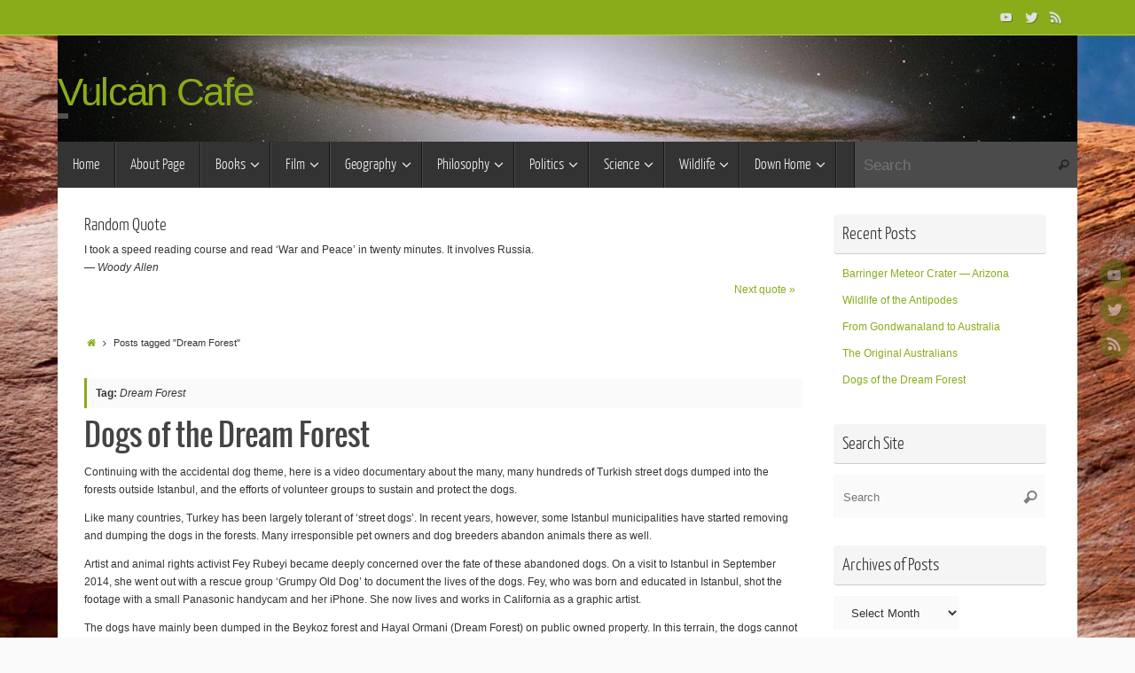

--- FILE ---
content_type: text/html; charset=UTF-8
request_url: https://www.vulcancafe.net/tag/dream-forest/
body_size: 16897
content:
<!DOCTYPE html><html lang="en-US"><head><link data-optimized="2" rel="stylesheet" href="https://www.vulcancafe.net/wp-content/litespeed/css/c857fccf584cf6d22d1b1711dd4f0367.css?ver=83ad5" /><script data-no-optimize="1">var litespeed_docref=sessionStorage.getItem("litespeed_docref");litespeed_docref&&(Object.defineProperty(document,"referrer",{get:function(){return litespeed_docref}}),sessionStorage.removeItem("litespeed_docref"));</script> <meta name="viewport" content="width=device-width, user-scalable=no, initial-scale=1.0, minimum-scale=1.0, maximum-scale=1.0"><meta http-equiv="Content-Type" content="text/html; charset=UTF-8" /><link rel="profile" href="https://gmpg.org/xfn/11" /><link rel="pingback" href="https://www.vulcancafe.net/xmlrpc.php" /><title>Dream Forest &#8211; Vulcan Cafe</title><meta name='robots' content='max-image-preview:large' /><link rel="alternate" type="application/rss+xml" title="Vulcan Cafe &raquo; Feed" href="https://www.vulcancafe.net/feed/" /><link rel="alternate" type="application/rss+xml" title="Vulcan Cafe &raquo; Comments Feed" href="https://www.vulcancafe.net/comments/feed/" /><link rel="alternate" type="application/rss+xml" title="Vulcan Cafe &raquo; Dream Forest Tag Feed" href="https://www.vulcancafe.net/tag/dream-forest/feed/" /> <script type="litespeed/javascript">window._wpemojiSettings={"baseUrl":"https:\/\/s.w.org\/images\/core\/emoji\/14.0.0\/72x72\/","ext":".png","svgUrl":"https:\/\/s.w.org\/images\/core\/emoji\/14.0.0\/svg\/","svgExt":".svg","source":{"concatemoji":"https:\/\/www.vulcancafe.net\/wp-includes\/js\/wp-emoji-release.min.js?ver=6.2.8"}};
/*! This file is auto-generated */
!function(e,a,t){var n,r,o,i=a.createElement("canvas"),p=i.getContext&&i.getContext("2d");function s(e,t){p.clearRect(0,0,i.width,i.height),p.fillText(e,0,0);e=i.toDataURL();return p.clearRect(0,0,i.width,i.height),p.fillText(t,0,0),e===i.toDataURL()}function c(e){var t=a.createElement("script");t.src=e,t.defer=t.type="text/javascript",a.getElementsByTagName("head")[0].appendChild(t)}for(o=Array("flag","emoji"),t.supports={everything:!0,everythingExceptFlag:!0},r=0;r<o.length;r++)t.supports[o[r]]=function(e){if(p&&p.fillText)switch(p.textBaseline="top",p.font="600 32px Arial",e){case"flag":return s("\ud83c\udff3\ufe0f\u200d\u26a7\ufe0f","\ud83c\udff3\ufe0f\u200b\u26a7\ufe0f")?!1:!s("\ud83c\uddfa\ud83c\uddf3","\ud83c\uddfa\u200b\ud83c\uddf3")&&!s("\ud83c\udff4\udb40\udc67\udb40\udc62\udb40\udc65\udb40\udc6e\udb40\udc67\udb40\udc7f","\ud83c\udff4\u200b\udb40\udc67\u200b\udb40\udc62\u200b\udb40\udc65\u200b\udb40\udc6e\u200b\udb40\udc67\u200b\udb40\udc7f");case"emoji":return!s("\ud83e\udef1\ud83c\udffb\u200d\ud83e\udef2\ud83c\udfff","\ud83e\udef1\ud83c\udffb\u200b\ud83e\udef2\ud83c\udfff")}return!1}(o[r]),t.supports.everything=t.supports.everything&&t.supports[o[r]],"flag"!==o[r]&&(t.supports.everythingExceptFlag=t.supports.everythingExceptFlag&&t.supports[o[r]]);t.supports.everythingExceptFlag=t.supports.everythingExceptFlag&&!t.supports.flag,t.DOMReady=!1,t.readyCallback=function(){t.DOMReady=!0},t.supports.everything||(n=function(){t.readyCallback()},a.addEventListener?(a.addEventListener("DOMContentLiteSpeedLoaded",n,!1),e.addEventListener("load",n,!1)):(e.attachEvent("onload",n),a.attachEvent("onreadystatechange",function(){"complete"===a.readyState&&t.readyCallback()})),(e=t.source||{}).concatemoji?c(e.concatemoji):e.wpemoji&&e.twemoji&&(c(e.twemoji),c(e.wpemoji)))}(window,document,window._wpemojiSettings)</script> <style type="text/css">img.wp-smiley,
img.emoji {
	display: inline !important;
	border: none !important;
	box-shadow: none !important;
	height: 1em !important;
	width: 1em !important;
	margin: 0 0.07em !important;
	vertical-align: -0.1em !important;
	background: none !important;
	padding: 0 !important;
}</style><style id='global-styles-inline-css' type='text/css'>body{--wp--preset--color--black: #000000;--wp--preset--color--cyan-bluish-gray: #abb8c3;--wp--preset--color--white: #ffffff;--wp--preset--color--pale-pink: #f78da7;--wp--preset--color--vivid-red: #cf2e2e;--wp--preset--color--luminous-vivid-orange: #ff6900;--wp--preset--color--luminous-vivid-amber: #fcb900;--wp--preset--color--light-green-cyan: #7bdcb5;--wp--preset--color--vivid-green-cyan: #00d084;--wp--preset--color--pale-cyan-blue: #8ed1fc;--wp--preset--color--vivid-cyan-blue: #0693e3;--wp--preset--color--vivid-purple: #9b51e0;--wp--preset--gradient--vivid-cyan-blue-to-vivid-purple: linear-gradient(135deg,rgba(6,147,227,1) 0%,rgb(155,81,224) 100%);--wp--preset--gradient--light-green-cyan-to-vivid-green-cyan: linear-gradient(135deg,rgb(122,220,180) 0%,rgb(0,208,130) 100%);--wp--preset--gradient--luminous-vivid-amber-to-luminous-vivid-orange: linear-gradient(135deg,rgba(252,185,0,1) 0%,rgba(255,105,0,1) 100%);--wp--preset--gradient--luminous-vivid-orange-to-vivid-red: linear-gradient(135deg,rgba(255,105,0,1) 0%,rgb(207,46,46) 100%);--wp--preset--gradient--very-light-gray-to-cyan-bluish-gray: linear-gradient(135deg,rgb(238,238,238) 0%,rgb(169,184,195) 100%);--wp--preset--gradient--cool-to-warm-spectrum: linear-gradient(135deg,rgb(74,234,220) 0%,rgb(151,120,209) 20%,rgb(207,42,186) 40%,rgb(238,44,130) 60%,rgb(251,105,98) 80%,rgb(254,248,76) 100%);--wp--preset--gradient--blush-light-purple: linear-gradient(135deg,rgb(255,206,236) 0%,rgb(152,150,240) 100%);--wp--preset--gradient--blush-bordeaux: linear-gradient(135deg,rgb(254,205,165) 0%,rgb(254,45,45) 50%,rgb(107,0,62) 100%);--wp--preset--gradient--luminous-dusk: linear-gradient(135deg,rgb(255,203,112) 0%,rgb(199,81,192) 50%,rgb(65,88,208) 100%);--wp--preset--gradient--pale-ocean: linear-gradient(135deg,rgb(255,245,203) 0%,rgb(182,227,212) 50%,rgb(51,167,181) 100%);--wp--preset--gradient--electric-grass: linear-gradient(135deg,rgb(202,248,128) 0%,rgb(113,206,126) 100%);--wp--preset--gradient--midnight: linear-gradient(135deg,rgb(2,3,129) 0%,rgb(40,116,252) 100%);--wp--preset--duotone--dark-grayscale: url('#wp-duotone-dark-grayscale');--wp--preset--duotone--grayscale: url('#wp-duotone-grayscale');--wp--preset--duotone--purple-yellow: url('#wp-duotone-purple-yellow');--wp--preset--duotone--blue-red: url('#wp-duotone-blue-red');--wp--preset--duotone--midnight: url('#wp-duotone-midnight');--wp--preset--duotone--magenta-yellow: url('#wp-duotone-magenta-yellow');--wp--preset--duotone--purple-green: url('#wp-duotone-purple-green');--wp--preset--duotone--blue-orange: url('#wp-duotone-blue-orange');--wp--preset--font-size--small: 13px;--wp--preset--font-size--medium: 20px;--wp--preset--font-size--large: 36px;--wp--preset--font-size--x-large: 42px;--wp--preset--spacing--20: 0.44rem;--wp--preset--spacing--30: 0.67rem;--wp--preset--spacing--40: 1rem;--wp--preset--spacing--50: 1.5rem;--wp--preset--spacing--60: 2.25rem;--wp--preset--spacing--70: 3.38rem;--wp--preset--spacing--80: 5.06rem;--wp--preset--shadow--natural: 6px 6px 9px rgba(0, 0, 0, 0.2);--wp--preset--shadow--deep: 12px 12px 50px rgba(0, 0, 0, 0.4);--wp--preset--shadow--sharp: 6px 6px 0px rgba(0, 0, 0, 0.2);--wp--preset--shadow--outlined: 6px 6px 0px -3px rgba(255, 255, 255, 1), 6px 6px rgba(0, 0, 0, 1);--wp--preset--shadow--crisp: 6px 6px 0px rgba(0, 0, 0, 1);}:where(.is-layout-flex){gap: 0.5em;}body .is-layout-flow > .alignleft{float: left;margin-inline-start: 0;margin-inline-end: 2em;}body .is-layout-flow > .alignright{float: right;margin-inline-start: 2em;margin-inline-end: 0;}body .is-layout-flow > .aligncenter{margin-left: auto !important;margin-right: auto !important;}body .is-layout-constrained > .alignleft{float: left;margin-inline-start: 0;margin-inline-end: 2em;}body .is-layout-constrained > .alignright{float: right;margin-inline-start: 2em;margin-inline-end: 0;}body .is-layout-constrained > .aligncenter{margin-left: auto !important;margin-right: auto !important;}body .is-layout-constrained > :where(:not(.alignleft):not(.alignright):not(.alignfull)){max-width: var(--wp--style--global--content-size);margin-left: auto !important;margin-right: auto !important;}body .is-layout-constrained > .alignwide{max-width: var(--wp--style--global--wide-size);}body .is-layout-flex{display: flex;}body .is-layout-flex{flex-wrap: wrap;align-items: center;}body .is-layout-flex > *{margin: 0;}:where(.wp-block-columns.is-layout-flex){gap: 2em;}.has-black-color{color: var(--wp--preset--color--black) !important;}.has-cyan-bluish-gray-color{color: var(--wp--preset--color--cyan-bluish-gray) !important;}.has-white-color{color: var(--wp--preset--color--white) !important;}.has-pale-pink-color{color: var(--wp--preset--color--pale-pink) !important;}.has-vivid-red-color{color: var(--wp--preset--color--vivid-red) !important;}.has-luminous-vivid-orange-color{color: var(--wp--preset--color--luminous-vivid-orange) !important;}.has-luminous-vivid-amber-color{color: var(--wp--preset--color--luminous-vivid-amber) !important;}.has-light-green-cyan-color{color: var(--wp--preset--color--light-green-cyan) !important;}.has-vivid-green-cyan-color{color: var(--wp--preset--color--vivid-green-cyan) !important;}.has-pale-cyan-blue-color{color: var(--wp--preset--color--pale-cyan-blue) !important;}.has-vivid-cyan-blue-color{color: var(--wp--preset--color--vivid-cyan-blue) !important;}.has-vivid-purple-color{color: var(--wp--preset--color--vivid-purple) !important;}.has-black-background-color{background-color: var(--wp--preset--color--black) !important;}.has-cyan-bluish-gray-background-color{background-color: var(--wp--preset--color--cyan-bluish-gray) !important;}.has-white-background-color{background-color: var(--wp--preset--color--white) !important;}.has-pale-pink-background-color{background-color: var(--wp--preset--color--pale-pink) !important;}.has-vivid-red-background-color{background-color: var(--wp--preset--color--vivid-red) !important;}.has-luminous-vivid-orange-background-color{background-color: var(--wp--preset--color--luminous-vivid-orange) !important;}.has-luminous-vivid-amber-background-color{background-color: var(--wp--preset--color--luminous-vivid-amber) !important;}.has-light-green-cyan-background-color{background-color: var(--wp--preset--color--light-green-cyan) !important;}.has-vivid-green-cyan-background-color{background-color: var(--wp--preset--color--vivid-green-cyan) !important;}.has-pale-cyan-blue-background-color{background-color: var(--wp--preset--color--pale-cyan-blue) !important;}.has-vivid-cyan-blue-background-color{background-color: var(--wp--preset--color--vivid-cyan-blue) !important;}.has-vivid-purple-background-color{background-color: var(--wp--preset--color--vivid-purple) !important;}.has-black-border-color{border-color: var(--wp--preset--color--black) !important;}.has-cyan-bluish-gray-border-color{border-color: var(--wp--preset--color--cyan-bluish-gray) !important;}.has-white-border-color{border-color: var(--wp--preset--color--white) !important;}.has-pale-pink-border-color{border-color: var(--wp--preset--color--pale-pink) !important;}.has-vivid-red-border-color{border-color: var(--wp--preset--color--vivid-red) !important;}.has-luminous-vivid-orange-border-color{border-color: var(--wp--preset--color--luminous-vivid-orange) !important;}.has-luminous-vivid-amber-border-color{border-color: var(--wp--preset--color--luminous-vivid-amber) !important;}.has-light-green-cyan-border-color{border-color: var(--wp--preset--color--light-green-cyan) !important;}.has-vivid-green-cyan-border-color{border-color: var(--wp--preset--color--vivid-green-cyan) !important;}.has-pale-cyan-blue-border-color{border-color: var(--wp--preset--color--pale-cyan-blue) !important;}.has-vivid-cyan-blue-border-color{border-color: var(--wp--preset--color--vivid-cyan-blue) !important;}.has-vivid-purple-border-color{border-color: var(--wp--preset--color--vivid-purple) !important;}.has-vivid-cyan-blue-to-vivid-purple-gradient-background{background: var(--wp--preset--gradient--vivid-cyan-blue-to-vivid-purple) !important;}.has-light-green-cyan-to-vivid-green-cyan-gradient-background{background: var(--wp--preset--gradient--light-green-cyan-to-vivid-green-cyan) !important;}.has-luminous-vivid-amber-to-luminous-vivid-orange-gradient-background{background: var(--wp--preset--gradient--luminous-vivid-amber-to-luminous-vivid-orange) !important;}.has-luminous-vivid-orange-to-vivid-red-gradient-background{background: var(--wp--preset--gradient--luminous-vivid-orange-to-vivid-red) !important;}.has-very-light-gray-to-cyan-bluish-gray-gradient-background{background: var(--wp--preset--gradient--very-light-gray-to-cyan-bluish-gray) !important;}.has-cool-to-warm-spectrum-gradient-background{background: var(--wp--preset--gradient--cool-to-warm-spectrum) !important;}.has-blush-light-purple-gradient-background{background: var(--wp--preset--gradient--blush-light-purple) !important;}.has-blush-bordeaux-gradient-background{background: var(--wp--preset--gradient--blush-bordeaux) !important;}.has-luminous-dusk-gradient-background{background: var(--wp--preset--gradient--luminous-dusk) !important;}.has-pale-ocean-gradient-background{background: var(--wp--preset--gradient--pale-ocean) !important;}.has-electric-grass-gradient-background{background: var(--wp--preset--gradient--electric-grass) !important;}.has-midnight-gradient-background{background: var(--wp--preset--gradient--midnight) !important;}.has-small-font-size{font-size: var(--wp--preset--font-size--small) !important;}.has-medium-font-size{font-size: var(--wp--preset--font-size--medium) !important;}.has-large-font-size{font-size: var(--wp--preset--font-size--large) !important;}.has-x-large-font-size{font-size: var(--wp--preset--font-size--x-large) !important;}
.wp-block-navigation a:where(:not(.wp-element-button)){color: inherit;}
:where(.wp-block-columns.is-layout-flex){gap: 2em;}
.wp-block-pullquote{font-size: 1.5em;line-height: 1.6;}</style><style id='tempera-style-inline-css' type='text/css'>#header, #main, #topbar-inner { max-width: 1150px; } #container.one-column { } #container.two-columns-right #secondary { width:250px; float:right; } #container.two-columns-right #content { width:calc(100% - 280px); float:left; } #container.two-columns-left #primary { width:250px; float:left; } #container.two-columns-left #content { width:calc(100% - 280px); float:right; } #container.three-columns-right .sidey { width:125px; float:left; } #container.three-columns-right #primary { margin-left:15px; margin-right:15px; } #container.three-columns-right #content { width: calc(100% - 280px); float:left;} #container.three-columns-left .sidey { width:125px; float:left; } #container.three-columns-left #secondary {margin-left:15px; margin-right:15px; } #container.three-columns-left #content { width: calc(100% - 280px); float:right; } #container.three-columns-sided .sidey { width:125px; float:left; } #container.three-columns-sided #secondary { float:right; } #container.three-columns-sided #content { width: calc(100% - 310px); float:right; margin: 0 155px 0 -1150px; } body { font-family: Futura, "Century Gothic", AppleGothic, sans-serif; } #content h1.entry-title a, #content h2.entry-title a, #content h1.entry-title , #content h2.entry-title { font-family: Oswald; } .widget-title, .widget-title a { font-family: "Yanone Kaffeesatz Light"; } .entry-content h1, .entry-content h2, .entry-content h3, .entry-content h4, .entry-content h5, .entry-content h6, #comments #reply-title, .nivo-caption h2, #front-text1 h2, #front-text2 h2, .column-header-image, .column-header-noimage { font-family: "Yanone Kaffeesatz Regular"; } #site-title span a { font-family: Verdana, Geneva, sans-serif; } #access ul li a, #access ul li a span { font-family: "Yanone Kaffeesatz Light"; } body { color: #333333; background-color: #F9F9F9 } a { color: #8aac1a; } a:hover,.entry-meta span a:hover, .comments-link a:hover { color: #586e10; } #header { ; } #site-title span a { color:#8aac1a; } #site-description { color:#444444; background-color: rgba(247,247,242,0.3); padding-left: 6px; } .socials a { background-color: #586e10; } .socials .socials-hover { background-color: #8aac1a; } /* Main menu top level */ #access a, #nav-toggle span, li.menu-main-search .searchform input[type="search"] { color: #EEEEEE; } li.menu-main-search .searchform input[type="search"] { background-color: #4b4b4b; border-left-color: #151515; } #access, #nav-toggle {background-color: #333333; } #access > .menu > ul > li > a > span { border-color: #151515; -webkit-box-shadow: 1px 0 0 #4b4b4b; box-shadow: 1px 0 0 #4b4b4b; } /*.rtl #access > .menu > ul > li > a > span { -webkit-box-shadow: -1px 0 0 #4b4b4b; box-shadow: -1px 0 0 #4b4b4b; } */ #access a:hover {background-color: #404040; } #access ul li.current_page_item > a, #access ul li.current-menu-item > a, #access ul li.current_page_ancestor > a, #access ul li.current-menu-ancestor > a { background-color: #404040; } /* Main menu Submenus */ #access > .menu > ul > li > ul:before {border-bottom-color:#222;} #access ul ul ul li:first-child:before { border-right-color:#222;} #access ul ul li { background-color:#222; border-top-color:#303030; border-bottom-color:#171717} #access ul ul li a{color:#EEEEEE} #access ul ul li a:hover{background:#303030} #access ul ul li.current_page_item > a, #access ul ul li.current-menu-item > a, #access ul ul li.current_page_ancestor > a, #access ul ul li.current-menu-ancestor > a { background-color:#303030; } #topbar { background-color: #8aac1a;border-bottom-color:#b2d442; box-shadow:3px 0 3px #628400; } .topmenu ul li a, .topmenu .searchsubmit { color: #EEE; } .topmenu ul li a:hover, .topmenu .searchform input[type="search"] { color: #FFF; border-bottom-color: rgba( 138,172,26, 0.5); } #main { background-color: #FFFFFF; } #author-info, #entry-author-info, #content .page-title { border-color: #8aac1a; background: #fafafa; } #entry-author-info #author-avatar, #author-info #author-avatar { border-color: #FFF; } .sidey .widget-container { color: #333333; background-color: #FFFFFF; } .sidey .widget-title { color: #333; background-color: #F5f5f5;border-color:#cdcdcd;} .sidey .widget-container a {} .sidey .widget-container a:hover {} .entry-content h1, .entry-content h2, .entry-content h3, .entry-content h4, .entry-content h5, .entry-content h6 { color: #444444; } .sticky .entry-header {border-color:#8aac1a } .entry-title, .entry-title a { color: #444444; } .entry-title a:hover { color: #000000; } #content span.entry-format { color: #EEEEEE; background-color: #333333; } #footer { color: #AAAAAA; ; } #footer2 { color: #AAAAAA; ; } #footer a { ; } #footer a:hover { ; } #footer2 a, .footermenu ul li:after { ; } #footer2 a:hover { ; } #footer .widget-container { color: #333333; background-color: #FFFFFF; } #footer .widget-title { color: #333; background-color: #f5f5f5;border-color:#cdcdcd } a.continue-reading-link, #cryout_ajax_more_trigger { color:#EEEEEE; background:#333333; border-bottom-color:#8aac1a; } a.continue-reading-link:hover { border-bottom-color:#f2f2f2; } a.continue-reading-link i.crycon-right-dir {color:#8aac1a} a.continue-reading-link:hover i.crycon-right-dir {color:#f2f2f2} .page-link a, .page-link > span > em {border-color:#f7f7f7} .columnmore a {background:#8aac1a;color:#fafafa} .columnmore a:hover {background:#f2f2f2;} .button, #respond .form-submit input#submit, input[type="submit"], input[type="reset"] { background-color: #8aac1a; } .button:hover, #respond .form-submit input#submit:hover { background-color: #f2f2f2; } .entry-content tr th, .entry-content thead th { color: #444444; } .entry-content table, .entry-content fieldset, .entry-content tr td, .entry-content tr th, .entry-content thead th { border-color: #f7f7f7; } .entry-content tr.even td { background-color: #fafafa !important; } hr { border-color: #f7f7f7; } input[type="text"], input[type="password"], input[type="email"], textarea, select, input[type="color"],input[type="date"],input[type="datetime"],input[type="datetime-local"],input[type="month"],input[type="number"],input[type="range"], input[type="search"],input[type="tel"],input[type="time"],input[type="url"],input[type="week"] { background-color: #fafafa; border-color: #f7f7f7 #FFF #FFF #f7f7f7; color: #333333; } input[type="submit"], input[type="reset"] { color: #FFFFFF; background-color: #8aac1a; } input[type="text"]:hover, input[type="password"]:hover, input[type="email"]:hover, textarea:hover, input[type="color"]:hover, input[type="date"]:hover, input[type="datetime"]:hover, input[type="datetime-local"]:hover, input[type="month"]:hover, input[type="number"]:hover, input[type="range"]:hover, input[type="search"]:hover, input[type="tel"]:hover, input[type="time"]:hover, input[type="url"]:hover, input[type="week"]:hover { background-color: rgba(250,250,250,0.4); } .entry-content pre { border-color: #f7f7f7; border-bottom-color:#8aac1a;} .entry-content code { background-color:#fafafa;} .entry-content blockquote { border-color: #FFF; } abbr, acronym { border-color: #333333; } .comment-meta a { color: #333333; } #respond .form-allowed-tags { color: #999999; } .entry-meta .crycon-metas:before {color:#586e10;} .entry-meta span a, .comments-link a, .entry-meta {color:#586e10;} .entry-meta span a:hover, .comments-link a:hover {} .nav-next a:hover {} .nav-previous a:hover { } .pagination { border-color:#f0f0f0;} .pagination span, .pagination a { background:#fafafa; border-left-color:#e0e0e0; border-right-color:#ffffff; } .pagination a:hover { background: #ffffff; } #searchform input[type="text"] {color:#999999;} .caption-accented .wp-caption { background-color:rgba(138,172,26,0.8); color:#FFFFFF} .tempera-image-one .entry-content img[class*='align'], .tempera-image-one .entry-summary img[class*='align'], .tempera-image-two .entry-content img[class*='align'], .tempera-image-two .entry-summary img[class*='align'], .tempera-image-one .entry-content [class*='wp-block'][class*='align'] img, .tempera-image-one .entry-summary [class*='wp-block'][class*='align'] img, .tempera-image-two .entry-content [class*='wp-block'][class*='align'] img, .tempera-image-two .entry-summary [class*='wp-block'][class*='align'] img { border-color:#8aac1a;} html { font-size:12px; line-height:1.7; } .entry-content, .entry-summary, #frontpage blockquote { text-align:inherit; } .entry-content, .entry-summary, .widget-area { } #content h1.entry-title, #content h2.entry-title { font-size:34px ;} .widget-title, .widget-title a { font-size:20px ;} h1 { font-size: 2.526em; } h2 { font-size: 2.202em; } h3 { font-size: 1.878em; } h4 { font-size: 1.554em; } h5 { font-size: 1.23em; } h6 { font-size: 0.906em; } #site-title { font-size:44px ;} #access ul li a, li.menu-main-search .searchform input[type="search"] { font-size:17px ;} .nocomments, .nocomments2 {display:none;} #header-container > div { margin:40px 0 0 0px;} .entry-content p, .entry-content ul, .entry-content ol, .entry-content dd, .entry-content pre, .entry-content hr, .commentlist p { margin-bottom: 1.0em; } header.entry-header > .entry-meta { display: none; } #toTop {background:#FFFFFF;margin-left:1300px;} #toTop:hover .crycon-back2top:before {color:#f2f2f2;} @media (max-width: 1195px) { #footer2 #toTop { position: relative; margin-left: auto !important; margin-right: auto !important; bottom: 0; display: block; width: 45px; border-radius: 4px 4px 0 0; opacity: 1; } } #main {margin-top:0px; } #forbottom {margin-left: 30px; margin-right: 30px;} #header-widget-area { width: 33%; } #branding { height:120px; } 
/* Tempera Custom CSS */</style> <script type="litespeed/javascript" data-src='https://www.vulcancafe.net/wp-includes/js/jquery/jquery.min.js?ver=3.6.4' id='jquery-core-js'></script> <script id='quotescollection-js-extra' type="litespeed/javascript">var quotescollectionAjax={"ajaxUrl":"https:\/\/www.vulcancafe.net\/wp-admin\/admin-ajax.php","nonce":"5397b2300e","nextQuote":"Next quote \u00bb","loading":"Loading...","error":"Error getting quote","autoRefreshMax":"20","autoRefreshCount":"0"}</script> <script id='foobox-free-min-js-before' type="litespeed/javascript">var FOOBOX=window.FOOBOX={ready:!0,disableOthers:!1,o:{wordpress:{enabled:!0},countMessage:'image %index of %total',captions:{dataTitle:["captionTitle","title"],dataDesc:["captionDesc","description"]},excludes:'.fbx-link,.nofoobox,.nolightbox,a[href*="pinterest.com/pin/create/button/"]',affiliate:{enabled:!1}},selectors:[".gallery",".wp-block-gallery",".wp-caption",".wp-block-image","a:has(img[class*=wp-image-])",".post a:has(img[class*=wp-image-])",".foobox"],pre:function($){},post:function($){},custom:function($){}}</script> <link rel="https://api.w.org/" href="https://www.vulcancafe.net/wp-json/" /><link rel="alternate" type="application/json" href="https://www.vulcancafe.net/wp-json/wp/v2/tags/131" /><link rel="EditURI" type="application/rsd+xml" title="RSD" href="https://www.vulcancafe.net/xmlrpc.php?rsd" /><link rel="wlwmanifest" type="application/wlwmanifest+xml" href="https://www.vulcancafe.net/wp-includes/wlwmanifest.xml" /><meta name="generator" content="WordPress 6.2.8" /><style type="text/css" id="custom-background-css">body.custom-background { background-image: url("https://www.vulcancafe.net/wp-content/uploads/2014/06/Moab-View-6-10-N_095w1.jpg"); background-position: left top; background-size: auto; background-repeat: repeat; background-attachment: fixed; }</style><!--[if lt IE 9]> <script>document.createElement('header');
	document.createElement('nav');
	document.createElement('section');
	document.createElement('article');
	document.createElement('aside');
	document.createElement('footer');</script> <![endif]--></head><body data-rsssl=1 class="archive tag tag-dream-forest tag-131 custom-background tempera-image-one caption-dark tempera-comment-placeholders tempera-menu-left"><a class="skip-link screen-reader-text" href="#main" title="Skip to content"> Skip to content </a>
<svg xmlns="http://www.w3.org/2000/svg" viewBox="0 0 0 0" width="0" height="0" focusable="false" role="none" style="visibility: hidden; position: absolute; left: -9999px; overflow: hidden;" ><defs><filter id="wp-duotone-dark-grayscale"><feColorMatrix color-interpolation-filters="sRGB" type="matrix" values=" .299 .587 .114 0 0 .299 .587 .114 0 0 .299 .587 .114 0 0 .299 .587 .114 0 0 " /><feComponentTransfer color-interpolation-filters="sRGB" ><feFuncR type="table" tableValues="0 0.49803921568627" /><feFuncG type="table" tableValues="0 0.49803921568627" /><feFuncB type="table" tableValues="0 0.49803921568627" /><feFuncA type="table" tableValues="1 1" /></feComponentTransfer><feComposite in2="SourceGraphic" operator="in" /></filter></defs></svg><svg xmlns="http://www.w3.org/2000/svg" viewBox="0 0 0 0" width="0" height="0" focusable="false" role="none" style="visibility: hidden; position: absolute; left: -9999px; overflow: hidden;" ><defs><filter id="wp-duotone-grayscale"><feColorMatrix color-interpolation-filters="sRGB" type="matrix" values=" .299 .587 .114 0 0 .299 .587 .114 0 0 .299 .587 .114 0 0 .299 .587 .114 0 0 " /><feComponentTransfer color-interpolation-filters="sRGB" ><feFuncR type="table" tableValues="0 1" /><feFuncG type="table" tableValues="0 1" /><feFuncB type="table" tableValues="0 1" /><feFuncA type="table" tableValues="1 1" /></feComponentTransfer><feComposite in2="SourceGraphic" operator="in" /></filter></defs></svg><svg xmlns="http://www.w3.org/2000/svg" viewBox="0 0 0 0" width="0" height="0" focusable="false" role="none" style="visibility: hidden; position: absolute; left: -9999px; overflow: hidden;" ><defs><filter id="wp-duotone-purple-yellow"><feColorMatrix color-interpolation-filters="sRGB" type="matrix" values=" .299 .587 .114 0 0 .299 .587 .114 0 0 .299 .587 .114 0 0 .299 .587 .114 0 0 " /><feComponentTransfer color-interpolation-filters="sRGB" ><feFuncR type="table" tableValues="0.54901960784314 0.98823529411765" /><feFuncG type="table" tableValues="0 1" /><feFuncB type="table" tableValues="0.71764705882353 0.25490196078431" /><feFuncA type="table" tableValues="1 1" /></feComponentTransfer><feComposite in2="SourceGraphic" operator="in" /></filter></defs></svg><svg xmlns="http://www.w3.org/2000/svg" viewBox="0 0 0 0" width="0" height="0" focusable="false" role="none" style="visibility: hidden; position: absolute; left: -9999px; overflow: hidden;" ><defs><filter id="wp-duotone-blue-red"><feColorMatrix color-interpolation-filters="sRGB" type="matrix" values=" .299 .587 .114 0 0 .299 .587 .114 0 0 .299 .587 .114 0 0 .299 .587 .114 0 0 " /><feComponentTransfer color-interpolation-filters="sRGB" ><feFuncR type="table" tableValues="0 1" /><feFuncG type="table" tableValues="0 0.27843137254902" /><feFuncB type="table" tableValues="0.5921568627451 0.27843137254902" /><feFuncA type="table" tableValues="1 1" /></feComponentTransfer><feComposite in2="SourceGraphic" operator="in" /></filter></defs></svg><svg xmlns="http://www.w3.org/2000/svg" viewBox="0 0 0 0" width="0" height="0" focusable="false" role="none" style="visibility: hidden; position: absolute; left: -9999px; overflow: hidden;" ><defs><filter id="wp-duotone-midnight"><feColorMatrix color-interpolation-filters="sRGB" type="matrix" values=" .299 .587 .114 0 0 .299 .587 .114 0 0 .299 .587 .114 0 0 .299 .587 .114 0 0 " /><feComponentTransfer color-interpolation-filters="sRGB" ><feFuncR type="table" tableValues="0 0" /><feFuncG type="table" tableValues="0 0.64705882352941" /><feFuncB type="table" tableValues="0 1" /><feFuncA type="table" tableValues="1 1" /></feComponentTransfer><feComposite in2="SourceGraphic" operator="in" /></filter></defs></svg><svg xmlns="http://www.w3.org/2000/svg" viewBox="0 0 0 0" width="0" height="0" focusable="false" role="none" style="visibility: hidden; position: absolute; left: -9999px; overflow: hidden;" ><defs><filter id="wp-duotone-magenta-yellow"><feColorMatrix color-interpolation-filters="sRGB" type="matrix" values=" .299 .587 .114 0 0 .299 .587 .114 0 0 .299 .587 .114 0 0 .299 .587 .114 0 0 " /><feComponentTransfer color-interpolation-filters="sRGB" ><feFuncR type="table" tableValues="0.78039215686275 1" /><feFuncG type="table" tableValues="0 0.94901960784314" /><feFuncB type="table" tableValues="0.35294117647059 0.47058823529412" /><feFuncA type="table" tableValues="1 1" /></feComponentTransfer><feComposite in2="SourceGraphic" operator="in" /></filter></defs></svg><svg xmlns="http://www.w3.org/2000/svg" viewBox="0 0 0 0" width="0" height="0" focusable="false" role="none" style="visibility: hidden; position: absolute; left: -9999px; overflow: hidden;" ><defs><filter id="wp-duotone-purple-green"><feColorMatrix color-interpolation-filters="sRGB" type="matrix" values=" .299 .587 .114 0 0 .299 .587 .114 0 0 .299 .587 .114 0 0 .299 .587 .114 0 0 " /><feComponentTransfer color-interpolation-filters="sRGB" ><feFuncR type="table" tableValues="0.65098039215686 0.40392156862745" /><feFuncG type="table" tableValues="0 1" /><feFuncB type="table" tableValues="0.44705882352941 0.4" /><feFuncA type="table" tableValues="1 1" /></feComponentTransfer><feComposite in2="SourceGraphic" operator="in" /></filter></defs></svg><svg xmlns="http://www.w3.org/2000/svg" viewBox="0 0 0 0" width="0" height="0" focusable="false" role="none" style="visibility: hidden; position: absolute; left: -9999px; overflow: hidden;" ><defs><filter id="wp-duotone-blue-orange"><feColorMatrix color-interpolation-filters="sRGB" type="matrix" values=" .299 .587 .114 0 0 .299 .587 .114 0 0 .299 .587 .114 0 0 .299 .587 .114 0 0 " /><feComponentTransfer color-interpolation-filters="sRGB" ><feFuncR type="table" tableValues="0.098039215686275 1" /><feFuncG type="table" tableValues="0 0.66274509803922" /><feFuncB type="table" tableValues="0.84705882352941 0.41960784313725" /><feFuncA type="table" tableValues="1 1" /></feComponentTransfer><feComposite in2="SourceGraphic" operator="in" /></filter></defs></svg><div id="wrapper" class="hfeed"><div id="topbar" ><div id="topbar-inner"><div class="socials" id="sheader">
<a  target="_blank"  href="#"
class="socialicons social-YouTube" title="YouTube">
<img data-lazyloaded="1" src="[data-uri]" width="26" height="26" alt="YouTube" data-src="https://www.vulcancafe.net/wp-content/themes/tempera/images/socials/YouTube.png" />
</a>
<a  target="_blank"  href="#"
class="socialicons social-Twitter" title="Twitter">
<img data-lazyloaded="1" src="[data-uri]" width="26" height="26" alt="Twitter" data-src="https://www.vulcancafe.net/wp-content/themes/tempera/images/socials/Twitter.png" />
</a>
<a  target="_blank"  href="#"
class="socialicons social-RSS" title="RSS">
<img data-lazyloaded="1" src="[data-uri]" width="26" height="26" alt="RSS" data-src="https://www.vulcancafe.net/wp-content/themes/tempera/images/socials/RSS.png" />
</a></div></div></div><div class="socials" id="srights">
<a  target="_blank"  href="#"
class="socialicons social-YouTube" title="YouTube">
<img data-lazyloaded="1" src="[data-uri]" width="26" height="26" alt="YouTube" data-src="https://www.vulcancafe.net/wp-content/themes/tempera/images/socials/YouTube.png" />
</a>
<a  target="_blank"  href="#"
class="socialicons social-Twitter" title="Twitter">
<img data-lazyloaded="1" src="[data-uri]" width="26" height="26" alt="Twitter" data-src="https://www.vulcancafe.net/wp-content/themes/tempera/images/socials/Twitter.png" />
</a>
<a  target="_blank"  href="#"
class="socialicons social-RSS" title="RSS">
<img data-lazyloaded="1" src="[data-uri]" width="26" height="26" alt="RSS" data-src="https://www.vulcancafe.net/wp-content/themes/tempera/images/socials/RSS.png" />
</a></div><div id="header-full"><header id="header"><div id="masthead"><div id="branding" role="banner" >
<img data-lazyloaded="1" src="[data-uri]" width="1150" height="120" id="bg_image" alt="Vulcan Cafe" title="Vulcan Cafe" data-src="https://www.vulcancafe.net/wp-content/uploads/2014/06/Sombrero_galaxy_1150x120W.jpg"  /><div id="header-container"><div><div id="site-title"><span> <a href="https://www.vulcancafe.net/" title="Vulcan Cafe" rel="home">Vulcan Cafe</a> </span></div><div id="site-description" ></div></div></div><div style="clear:both;"></div></div>
<button id="nav-toggle"><span>&nbsp;</span></button><nav id="access" class="jssafe" role="navigation"><div class="skip-link screen-reader-text"><a href="#content" title="Skip to content">
Skip to content	</a></div><div class="menu"><ul id="prime_nav" class="menu"><li id="menu-item-49" class="menu-item menu-item-type-custom menu-item-object-custom menu-item-home menu-item-49"><a href="https://www.vulcancafe.net/"><span>Home</span></a></li><li id="menu-item-50" class="menu-item menu-item-type-post_type menu-item-object-page menu-item-50"><a href="https://www.vulcancafe.net/about-page/"><span>About Page</span></a></li><li id="menu-item-359" class="menu-item menu-item-type-taxonomy menu-item-object-category menu-item-has-children menu-item-359"><a href="https://www.vulcancafe.net/category/books/"><span>Books</span></a><ul class="sub-menu"><li id="menu-item-392" class="menu-item menu-item-type-post_type menu-item-object-post menu-item-392"><a href="https://www.vulcancafe.net/the-myth-of-the-monstrous-male-a-book-review-by-randy-graham/"><span>The Myth of the Monstrous Male &#8212; A book review by Randy Graham</span></a></li></ul></li><li id="menu-item-52" class="menu-item menu-item-type-taxonomy menu-item-object-category menu-item-has-children menu-item-52"><a href="https://www.vulcancafe.net/category/film/"><span>Film</span></a><ul class="sub-menu"><li id="menu-item-53" class="menu-item menu-item-type-taxonomy menu-item-object-category menu-item-has-children menu-item-53"><a href="https://www.vulcancafe.net/category/film/film-reviews/"><span>Film Reviews</span></a><ul class="sub-menu"><li id="menu-item-390" class="menu-item menu-item-type-post_type menu-item-object-post menu-item-390"><a href="https://www.vulcancafe.net/triumph-of-the-shrill-christopher-hitchens-vs-michael-moore-on-911/"><span>Triumph of the Shrill &#8211; Christopher Hitchens vs. Michael Moore on 9/11</span></a></li><li id="menu-item-394" class="menu-item menu-item-type-post_type menu-item-object-post menu-item-394"><a href="https://www.vulcancafe.net/repo-man-meets-dr-jung/"><span>Repo Man Meets Dr. Jung</span></a></li><li id="menu-item-393" class="menu-item menu-item-type-post_type menu-item-object-post menu-item-393"><a href="https://www.vulcancafe.net/alex-cox-responds-to-repo-man-meets-dr-jung/"><span>Alex Cox Responds to &#8216;Repo Man Meets Dr. Jung&#8217;</span></a></li></ul></li><li id="menu-item-116" class="menu-item menu-item-type-taxonomy menu-item-object-category menu-item-has-children menu-item-116"><a href="https://www.vulcancafe.net/category/film/video-film/"><span>Video</span></a><ul class="sub-menu"><li id="menu-item-388" class="menu-item menu-item-type-post_type menu-item-object-page menu-item-388"><a href="https://www.vulcancafe.net/vimeo-gallery/"><span>Vimeo Gallery</span></a></li><li id="menu-item-395" class="menu-item menu-item-type-post_type menu-item-object-post menu-item-395"><a href="https://www.vulcancafe.net/little-kabul-an-afghan-american-community/"><span>Little Kabul &#8211; An Afghan-American Community</span></a></li><li id="menu-item-407" class="menu-item menu-item-type-post_type menu-item-object-post menu-item-407"><a href="https://www.vulcancafe.net/dogs-of-the-dream-forest/"><span>Dogs of the Dream Forest</span></a></li></ul></li></ul></li><li id="menu-item-56" class="menu-item menu-item-type-taxonomy menu-item-object-category menu-item-has-children menu-item-56"><a href="https://www.vulcancafe.net/category/geography/"><span>Geography</span></a><ul class="sub-menu"><li id="menu-item-60" class="menu-item menu-item-type-taxonomy menu-item-object-category menu-item-has-children menu-item-60"><a href="https://www.vulcancafe.net/category/geography/australia/"><span>Australia</span></a><ul class="sub-menu"><li id="menu-item-389" class="menu-item menu-item-type-post_type menu-item-object-post menu-item-389"><a href="https://www.vulcancafe.net/dingoes-in-the-dark/"><span>Dingoes in the Dark</span></a></li><li id="menu-item-496" class="menu-item menu-item-type-post_type menu-item-object-post menu-item-496"><a href="https://www.vulcancafe.net/from-gondwanaland-to-australia/"><span>From Gondwanaland to Australia</span></a></li><li id="menu-item-547" class="menu-item menu-item-type-post_type menu-item-object-post menu-item-547"><a href="https://www.vulcancafe.net/wildlife-of-the-antipodes/"><span>Wildlife of the Antipodes</span></a></li><li id="menu-item-497" class="menu-item menu-item-type-post_type menu-item-object-post menu-item-497"><a href="https://www.vulcancafe.net/the-original-australians/"><span>The Original Australians</span></a></li><li id="menu-item-498" class="menu-item menu-item-type-post_type menu-item-object-post menu-item-498"><a href="https://www.vulcancafe.net/dingoes-in-the-wild/"><span>Dingoes in the Wild</span></a></li></ul></li><li id="menu-item-353" class="menu-item menu-item-type-taxonomy menu-item-object-category menu-item-has-children menu-item-353"><a href="https://www.vulcancafe.net/category/geography/latin-america/"><span>Latin America</span></a><ul class="sub-menu"><li id="menu-item-357" class="menu-item menu-item-type-taxonomy menu-item-object-category menu-item-357"><a href="https://www.vulcancafe.net/category/geography/ecuador/"><span>Ecuador</span></a></li></ul></li><li id="menu-item-358" class="menu-item menu-item-type-taxonomy menu-item-object-category menu-item-has-children menu-item-358"><a href="https://www.vulcancafe.net/category/geography/russia/"><span>Russia</span></a><ul class="sub-menu"><li id="menu-item-58" class="menu-item menu-item-type-taxonomy menu-item-object-category menu-item-58"><a href="https://www.vulcancafe.net/category/politics/soviet-union/"><span>Soviet Union</span></a></li></ul></li><li id="menu-item-406" class="menu-item menu-item-type-taxonomy menu-item-object-category menu-item-406"><a href="https://www.vulcancafe.net/category/geography/turkey/"><span>Turkey</span></a></li><li id="menu-item-59" class="menu-item menu-item-type-taxonomy menu-item-object-category menu-item-59"><a href="https://www.vulcancafe.net/category/geography/travel/"><span>Travel</span></a></li></ul></li><li id="menu-item-120" class="menu-item menu-item-type-taxonomy menu-item-object-category menu-item-has-children menu-item-120"><a href="https://www.vulcancafe.net/category/philosophy/"><span>Philosophy</span></a><ul class="sub-menu"><li id="menu-item-121" class="menu-item menu-item-type-taxonomy menu-item-object-category menu-item-121"><a href="https://www.vulcancafe.net/category/philosophy/atheism-and-agnosticism/"><span>Atheism and Agnosticism</span></a></li><li id="menu-item-122" class="menu-item menu-item-type-taxonomy menu-item-object-category menu-item-122"><a href="https://www.vulcancafe.net/category/philosophy/religion/"><span>Religion</span></a></li><li id="menu-item-397" class="menu-item menu-item-type-post_type menu-item-object-post menu-item-397"><a href="https://www.vulcancafe.net/the-society-of-the-spectacle/"><span>The Society of the Spectacle</span></a></li></ul></li><li id="menu-item-117" class="menu-item menu-item-type-taxonomy menu-item-object-category menu-item-has-children menu-item-117"><a href="https://www.vulcancafe.net/category/politics/"><span>Politics</span></a><ul class="sub-menu"><li id="menu-item-118" class="menu-item menu-item-type-taxonomy menu-item-object-category menu-item-118"><a href="https://www.vulcancafe.net/category/politics/iraq/"><span>Iraq</span></a></li><li id="menu-item-119" class="menu-item menu-item-type-taxonomy menu-item-object-category menu-item-119"><a href="https://www.vulcancafe.net/category/politics/soviet-union/"><span>Soviet Union</span></a></li></ul></li><li id="menu-item-57" class="menu-item menu-item-type-taxonomy menu-item-object-category menu-item-has-children menu-item-57"><a href="https://www.vulcancafe.net/category/science/"><span>Science</span></a><ul class="sub-menu"><li id="menu-item-51" class="menu-item menu-item-type-taxonomy menu-item-object-category menu-item-51"><a href="https://www.vulcancafe.net/category/science/biology/"><span>Biology</span></a></li><li id="menu-item-360" class="menu-item menu-item-type-taxonomy menu-item-object-category menu-item-360"><a href="https://www.vulcancafe.net/category/science/ecology/"><span>Ecology</span></a></li></ul></li><li id="menu-item-354" class="menu-item menu-item-type-taxonomy menu-item-object-category menu-item-has-children menu-item-354"><a href="https://www.vulcancafe.net/category/wildlife/"><span>Wildlife</span></a><ul class="sub-menu"><li id="menu-item-355" class="menu-item menu-item-type-taxonomy menu-item-object-category menu-item-has-children menu-item-355"><a href="https://www.vulcancafe.net/category/wildlife/canines/"><span>canines</span></a><ul class="sub-menu"><li id="menu-item-356" class="menu-item menu-item-type-taxonomy menu-item-object-category menu-item-356"><a href="https://www.vulcancafe.net/category/wildlife/canines/dogs/"><span>dogs</span></a></li><li id="menu-item-391" class="menu-item menu-item-type-post_type menu-item-object-post menu-item-391"><a href="https://www.vulcancafe.net/dingoes-in-the-wild/"><span>Dingoes in the Wild</span></a></li></ul></li><li id="menu-item-546" class="menu-item menu-item-type-post_type menu-item-object-post menu-item-546"><a href="https://www.vulcancafe.net/wildlife-of-the-antipodes/"><span>Wildlife of the Antipodes</span></a></li></ul></li><li id="menu-item-396" class="menu-item menu-item-type-taxonomy menu-item-object-category menu-item-has-children menu-item-396"><a href="https://www.vulcancafe.net/category/down-home/"><span>Down Home</span></a><ul class="sub-menu"><li id="menu-item-398" class="menu-item menu-item-type-post_type menu-item-object-post menu-item-398"><a href="https://www.vulcancafe.net/three-dog-ed-is-missing/"><span>&#8216;Three Dog Ed&#8217; is Missing</span></a></li><li id="menu-item-399" class="menu-item menu-item-type-post_type menu-item-object-post menu-item-399"><a href="https://www.vulcancafe.net/live-long-and-prosper/"><span>Live Long and Prosper</span></a></li></ul></li><li class='menu-main-search'><form role="search" method="get" class="searchform" action="https://www.vulcancafe.net/">
<label>
<span class="screen-reader-text">Search for:</span>
<input type="search" class="s" placeholder="Search" value="" name="s" />
</label>
<button type="submit" class="searchsubmit"><span class="screen-reader-text">Search</span><i class="crycon-search"></i></button></form></li></ul></div></nav></div></header></div><div style="clear:both;height:0;"></div><div id="main" class="main"><div  id="forbottom" ><div style="clear:both;"></div><section id="container" class="two-columns-right"><div id="content" role="main"><ul class="yoyo"><li id="quotescollection-2" class="widget-container widget_quotescollection"><h3 class="widget-title">Random Quote</h3><div class="quotescollection-quote-wrapper" id="w_quotescollection_2"><p>I took a speed reading course and read &#8216;War and Peace&#8217; in twenty minutes. It involves Russia.</p><div class="attribution">&mdash;&nbsp;<cite class="author">Woody Allen</cite></div><script type="text/javascript">var args_w_quotescollection_2 = {"instanceID":"w_quotescollection_2", "currQuoteID":41, "showAuthor":1, "showSource":0, "tags":"", "charLimit":500, "orderBy":"random", "ajaxRefresh":1, "autoRefresh":0, "dynamicFetch":0, "before":"", "after":"", "beforeAttribution":"&lt;div class=\&quot;attribution\&quot;&gt;&amp;mdash;&amp;nbsp;", "afterAttribution":"&lt;/div&gt;", };
<!--
document.write("<div class=\"navigation\"><div class=\"nav-next\"><a class=\"next-quote-link\" style=\"cursor:pointer;\" onclick=\"quotescollectionRefresh(args_w_quotescollection_2)\">Next quote »</a></div></div>")</script> </div></li></ul><div class="breadcrumbs"><a href="https://www.vulcancafe.net"><i class="crycon-homebread"></i><span class="screen-reader-text">Home</span></a><i class="crycon-angle-right"></i> <span class="current">Posts tagged "Dream Forest"</span></div><header class="page-header"><h1 class="page-title">Tag: <span>Dream Forest</span></h1></header><article id="post-403" class="indexed post-403 post type-post status-publish format-video hentry category-canines category-dogs category-film category-turkey category-video-film tag-animal-rights tag-dog-rescue tag-dogs tag-dream-forest tag-feyruz tag-hayal-ormani tag-hayvan tag-istanbul tag-merkezi tag-randy-graham tag-rehabilitasyon tag-street-dogs tag-turkey post_format-post-format-video"><header class="entry-header"><h2 class="entry-title"><a href="https://www.vulcancafe.net/dogs-of-the-dream-forest/" title="Permalink to Dogs of the Dream Forest" rel="bookmark">Dogs of the Dream Forest</a></h2><div class="entry-meta"></div></header><div class="entry-content"><p>Continuing with the accidental dog theme, here is a video documentary about the many, many hundreds of Turkish street dogs dumped into the forests outside Istanbul, and the efforts of volunteer groups to sustain and protect the dogs.</p><div class="js-clip_description description read_more " data-expand-tooltip="Click to expand description"><p>Like many countries, Turkey has been largely tolerant of ‘street dogs’. In recent years, however, some Istanbul municipalities have started removing and dumping the dogs in the forests. Many irresponsible pet owners and dog breeders abandon animals there as well.</p><p>Artist and animal rights activist Fey Rubeyi became deeply concerned over the fate of these abandoned dogs. On a visit to Istanbul in September 2014, she went out with a rescue group &#8216;Grumpy Old Dog&#8217; to document the lives of the dogs. Fey, who was born and educated in Istanbul, shot the footage with a small Panasonic handycam and her iPhone. She now lives and works in California as a graphic artist.</p><p>The dogs have mainly been dumped in the Beykoz forest and Hayal Ormani (Dream Forest) on public owned property. In this terrain, the dogs cannot survive without human support to provide food, water, and shelter. Food sources are insufficient in the forests, and during the hot, dry months there is no drinking water. The dogs are sometimes harassed and even poisoned by hostile people. Cars and trucks are a grave threat to the dogs when they appear on roads searching for food and human contact.</p><p>Several dedicated groups of Turkish volunteers, primarily working from donations, have grown up to aid and support the dogs. Aside from providing food, medicine, water, and protection, they are sometimes able to find adoptive homes for a handful of the dogs.</p><p>Many of the dogs have frozen to death in the harsh Turkish winters, and some rescue groups maintain an active dog house construction program to help keep the dogs alive in a severe environment. The Beykoz Hayvan Rehabilitasyon Merkezi (Animal Rehabilitation Center), which is located nearby, helps provide medical care for the legions of dogs.</p><p>The documentary narration is in English with Turkish dialogue. There is also a second version posted on the account with a Turkish narration, which is titled: <a href="https://vimeo.com/124684239" target="_blank" rel="noopener"><em>Hayal Ormaninin Köpekleri</em></a> &#8212; Dogs of the Dream Forest. To view that version, please contact me.</p><p>The video was edited by Randy Graham in 2015.</p><p>For more information you can contact me on this site using comments or the contact link.</p><p>&nbsp;</p><p>&nbsp;</p><p><iframe data-lazyloaded="1" src="about:blank" data-litespeed-src="https://player.vimeo.com/video/121860262" width="900" height="506" frameborder="0" title="Dogs of the Dream Forest" webkitallowfullscreen mozallowfullscreen allowfullscreen></iframe></p></div></div><footer class="entry-meta">
<span class="entry-format"><i class="crycon-video" title="Video"></i></span>
<span class="author vcard" ><i class="crycon-author crycon-metas" title="Author "></i>
<a class="url fn n" rel="author" href="https://www.vulcancafe.net/author/vulcanca/" title="View all posts by Randy">Randy</a></span><span><i class="crycon-time crycon-metas" title="Date"></i>
<time class="onDate date published" datetime="2015-06-03T22:43:22-07:00">
<a href="https://www.vulcancafe.net/dogs-of-the-dream-forest/" rel="bookmark">June 3, 2015</a>
</time>
</span><time class="updated"  datetime="2018-01-03T11:32:28-08:00">January 3, 2018</time><span class="bl_categ"><i class="crycon-folder-open crycon-metas" title="Categories"></i><a href="https://www.vulcancafe.net/category/wildlife/canines/" rel="tag">canines</a>, <a href="https://www.vulcancafe.net/category/wildlife/canines/dogs/" rel="tag">dogs</a>, <a href="https://www.vulcancafe.net/category/film/" rel="tag">Film</a>, <a href="https://www.vulcancafe.net/category/geography/turkey/" rel="tag">Turkey</a>, <a href="https://www.vulcancafe.net/category/film/video-film/" rel="tag">Video</a></span> 		<span class="footer-tags"><i class="crycon-tag crycon-metas" title="Tags"> </i><a href="https://www.vulcancafe.net/tag/animal-rights/" rel="tag">animal rights</a>, <a href="https://www.vulcancafe.net/tag/dog-rescue/" rel="tag">dog rescue</a>, <a href="https://www.vulcancafe.net/tag/dogs/" rel="tag">dogs</a>, <a href="https://www.vulcancafe.net/tag/dream-forest/" rel="tag">Dream Forest</a>, <a href="https://www.vulcancafe.net/tag/feyruz/" rel="tag">Feyruz</a>, <a href="https://www.vulcancafe.net/tag/hayal-ormani/" rel="tag">hayal ormani</a>, <a href="https://www.vulcancafe.net/tag/hayvan/" rel="tag">hayvan</a>, <a href="https://www.vulcancafe.net/tag/istanbul/" rel="tag">Istanbul</a>, <a href="https://www.vulcancafe.net/tag/merkezi/" rel="tag">merkezi</a>, <a href="https://www.vulcancafe.net/tag/randy-graham/" rel="tag">Randy Graham</a>, <a href="https://www.vulcancafe.net/tag/rehabilitasyon/" rel="tag">rehabilitasyon</a>, <a href="https://www.vulcancafe.net/tag/street-dogs/" rel="tag">street dogs</a>, <a href="https://www.vulcancafe.net/tag/turkey/" rel="tag">Turkey</a> </span>
<span class="comments-link"><a href="https://www.vulcancafe.net/dogs-of-the-dream-forest/#respond"><i class="crycon-comments crycon-metas" title="Leave a comment"></i><b>0</b></a></span></footer></article></div><div id="secondary" class="widget-area sidey" role="complementary"><ul class="xoxo"><li id="recent-posts-3" class="widget-container widget_recent_entries"><h3 class="widget-title">Recent Posts</h3><ul><li>
<a href="https://www.vulcancafe.net/barringer-meteor-crater-arizona/">Barringer Meteor Crater  &#8212; Arizona</a></li><li>
<a href="https://www.vulcancafe.net/wildlife-of-the-antipodes/">Wildlife of the Antipodes</a></li><li>
<a href="https://www.vulcancafe.net/from-gondwanaland-to-australia/">From Gondwanaland to Australia</a></li><li>
<a href="https://www.vulcancafe.net/the-original-australians/">The Original Australians</a></li><li>
<a href="https://www.vulcancafe.net/dogs-of-the-dream-forest/">Dogs of the Dream Forest</a></li></ul></li><li id="search-3" class="widget-container widget_search"><h3 class="widget-title">Search Site</h3><form role="search" method="get" class="searchform" action="https://www.vulcancafe.net/">
<label>
<span class="screen-reader-text">Search for:</span>
<input type="search" class="s" placeholder="Search" value="" name="s" />
</label>
<button type="submit" class="searchsubmit"><span class="screen-reader-text">Search</span><i class="crycon-search"></i></button></form></li><li id="archives-3" class="widget-container widget_archive"><h3 class="widget-title">Archives of Posts</h3>		<label class="screen-reader-text" for="archives-dropdown-3">Archives of Posts</label>
<select id="archives-dropdown-3" name="archive-dropdown"><option value="">Select Month</option><option value='https://www.vulcancafe.net/2015/12/'> December 2015</option><option value='https://www.vulcancafe.net/2015/07/'> July 2015</option><option value='https://www.vulcancafe.net/2015/06/'> June 2015</option><option value='https://www.vulcancafe.net/2015/05/'> May 2015</option><option value='https://www.vulcancafe.net/2014/11/'> November 2014</option><option value='https://www.vulcancafe.net/2014/10/'> October 2014</option><option value='https://www.vulcancafe.net/2014/08/'> August 2014</option><option value='https://www.vulcancafe.net/2014/07/'> July 2014</option><option value='https://www.vulcancafe.net/2014/06/'> June 2014</option><option value='https://www.vulcancafe.net/2008/05/'> May 2008</option><option value='https://www.vulcancafe.net/1988/06/'> June 1988</option><option value='https://www.vulcancafe.net/1984/10/'> October 1984</option></select> <script type="litespeed/javascript">(function(){var dropdown=document.getElementById("archives-dropdown-3");function onSelectChange(){if(dropdown.options[dropdown.selectedIndex].value!==''){document.location.href=this.options[this.selectedIndex].value}}
dropdown.onchange=onSelectChange})()</script> </li></ul></div></section><div style="clear:both;"></div></div><footer id="footer" role="contentinfo"><div id="colophon"></div><div id="footer2"><div id="toTop"><i class="crycon-back2top"></i></div><div id="site-copyright">"The believing mind is externally impervious to evidence. The most that can be accomplished with it is to induce it to substitute one delusion for another. It rejects all overt evidence as wicked...."
<br />
<b>H.L. Mencken</b>  <a href='#'>Ouroboros </a> The eternal serpent who swallows her tail.</div><div class="socials" id="sfooter">
<a  target="_blank"  href="#"
class="socialicons social-YouTube" title="YouTube">
<img data-lazyloaded="1" src="[data-uri]" width="26" height="26" alt="YouTube" data-src="https://www.vulcancafe.net/wp-content/themes/tempera/images/socials/YouTube.png" />
</a>
<a  target="_blank"  href="#"
class="socialicons social-Twitter" title="Twitter">
<img data-lazyloaded="1" src="[data-uri]" width="26" height="26" alt="Twitter" data-src="https://www.vulcancafe.net/wp-content/themes/tempera/images/socials/Twitter.png" />
</a>
<a  target="_blank"  href="#"
class="socialicons social-RSS" title="RSS">
<img data-lazyloaded="1" src="[data-uri]" width="26" height="26" alt="RSS" data-src="https://www.vulcancafe.net/wp-content/themes/tempera/images/socials/RSS.png" />
</a></div><nav class="footermenu"><ul id="menu-main-menu" class="menu"><li class="menu-item menu-item-type-custom menu-item-object-custom menu-item-home menu-item-49"><a href="https://www.vulcancafe.net/">Home</a></li><li class="menu-item menu-item-type-post_type menu-item-object-page menu-item-50"><a href="https://www.vulcancafe.net/about-page/">About Page</a></li><li class="menu-item menu-item-type-taxonomy menu-item-object-category menu-item-359"><a href="https://www.vulcancafe.net/category/books/">Books</a></li><li class="menu-item menu-item-type-taxonomy menu-item-object-category menu-item-52"><a href="https://www.vulcancafe.net/category/film/">Film</a></li><li class="menu-item menu-item-type-taxonomy menu-item-object-category menu-item-56"><a href="https://www.vulcancafe.net/category/geography/">Geography</a></li><li class="menu-item menu-item-type-taxonomy menu-item-object-category menu-item-120"><a href="https://www.vulcancafe.net/category/philosophy/">Philosophy</a></li><li class="menu-item menu-item-type-taxonomy menu-item-object-category menu-item-117"><a href="https://www.vulcancafe.net/category/politics/">Politics</a></li><li class="menu-item menu-item-type-taxonomy menu-item-object-category menu-item-57"><a href="https://www.vulcancafe.net/category/science/">Science</a></li><li class="menu-item menu-item-type-taxonomy menu-item-object-category menu-item-354"><a href="https://www.vulcancafe.net/category/wildlife/">Wildlife</a></li><li class="menu-item menu-item-type-taxonomy menu-item-object-category menu-item-396"><a href="https://www.vulcancafe.net/category/down-home/">Down Home</a></li></ul></nav>	<span style="display:block;float:right;text-align:right;padding:0 20px 5px;font-size:.9em;">
Powered by <a target="_blank" href="http://www.cryoutcreations.eu" title="Tempera Theme by Cryout Creations">Tempera</a> &amp; <a target="_blank" href="http://wordpress.org/"
title="Semantic Personal Publishing Platform">  WordPress.		</a>
</span></div></footer></div></div> <script id='tempera-frontend-js-extra' type="litespeed/javascript">var tempera_settings={"mobile":"1","fitvids":"1","contentwidth":"900"}</script> <script type="litespeed/javascript">var cryout_global_content_width=900;var cryout_toTop_offset=1150</script> <script data-no-optimize="1">!function(t,e){"object"==typeof exports&&"undefined"!=typeof module?module.exports=e():"function"==typeof define&&define.amd?define(e):(t="undefined"!=typeof globalThis?globalThis:t||self).LazyLoad=e()}(this,function(){"use strict";function e(){return(e=Object.assign||function(t){for(var e=1;e<arguments.length;e++){var n,a=arguments[e];for(n in a)Object.prototype.hasOwnProperty.call(a,n)&&(t[n]=a[n])}return t}).apply(this,arguments)}function i(t){return e({},it,t)}function o(t,e){var n,a="LazyLoad::Initialized",i=new t(e);try{n=new CustomEvent(a,{detail:{instance:i}})}catch(t){(n=document.createEvent("CustomEvent")).initCustomEvent(a,!1,!1,{instance:i})}window.dispatchEvent(n)}function l(t,e){return t.getAttribute(gt+e)}function c(t){return l(t,bt)}function s(t,e){return function(t,e,n){e=gt+e;null!==n?t.setAttribute(e,n):t.removeAttribute(e)}(t,bt,e)}function r(t){return s(t,null),0}function u(t){return null===c(t)}function d(t){return c(t)===vt}function f(t,e,n,a){t&&(void 0===a?void 0===n?t(e):t(e,n):t(e,n,a))}function _(t,e){nt?t.classList.add(e):t.className+=(t.className?" ":"")+e}function v(t,e){nt?t.classList.remove(e):t.className=t.className.replace(new RegExp("(^|\\s+)"+e+"(\\s+|$)")," ").replace(/^\s+/,"").replace(/\s+$/,"")}function g(t){return t.llTempImage}function b(t,e){!e||(e=e._observer)&&e.unobserve(t)}function p(t,e){t&&(t.loadingCount+=e)}function h(t,e){t&&(t.toLoadCount=e)}function n(t){for(var e,n=[],a=0;e=t.children[a];a+=1)"SOURCE"===e.tagName&&n.push(e);return n}function m(t,e){(t=t.parentNode)&&"PICTURE"===t.tagName&&n(t).forEach(e)}function a(t,e){n(t).forEach(e)}function E(t){return!!t[st]}function I(t){return t[st]}function y(t){return delete t[st]}function A(e,t){var n;E(e)||(n={},t.forEach(function(t){n[t]=e.getAttribute(t)}),e[st]=n)}function k(a,t){var i;E(a)&&(i=I(a),t.forEach(function(t){var e,n;e=a,(t=i[n=t])?e.setAttribute(n,t):e.removeAttribute(n)}))}function L(t,e,n){_(t,e.class_loading),s(t,ut),n&&(p(n,1),f(e.callback_loading,t,n))}function w(t,e,n){n&&t.setAttribute(e,n)}function x(t,e){w(t,ct,l(t,e.data_sizes)),w(t,rt,l(t,e.data_srcset)),w(t,ot,l(t,e.data_src))}function O(t,e,n){var a=l(t,e.data_bg_multi),i=l(t,e.data_bg_multi_hidpi);(a=at&&i?i:a)&&(t.style.backgroundImage=a,n=n,_(t=t,(e=e).class_applied),s(t,ft),n&&(e.unobserve_completed&&b(t,e),f(e.callback_applied,t,n)))}function N(t,e){!e||0<e.loadingCount||0<e.toLoadCount||f(t.callback_finish,e)}function C(t,e,n){t.addEventListener(e,n),t.llEvLisnrs[e]=n}function M(t){return!!t.llEvLisnrs}function z(t){if(M(t)){var e,n,a=t.llEvLisnrs;for(e in a){var i=a[e];n=e,i=i,t.removeEventListener(n,i)}delete t.llEvLisnrs}}function R(t,e,n){var a;delete t.llTempImage,p(n,-1),(a=n)&&--a.toLoadCount,v(t,e.class_loading),e.unobserve_completed&&b(t,n)}function T(o,r,c){var l=g(o)||o;M(l)||function(t,e,n){M(t)||(t.llEvLisnrs={});var a="VIDEO"===t.tagName?"loadeddata":"load";C(t,a,e),C(t,"error",n)}(l,function(t){var e,n,a,i;n=r,a=c,i=d(e=o),R(e,n,a),_(e,n.class_loaded),s(e,dt),f(n.callback_loaded,e,a),i||N(n,a),z(l)},function(t){var e,n,a,i;n=r,a=c,i=d(e=o),R(e,n,a),_(e,n.class_error),s(e,_t),f(n.callback_error,e,a),i||N(n,a),z(l)})}function G(t,e,n){var a,i,o,r,c;t.llTempImage=document.createElement("IMG"),T(t,e,n),E(c=t)||(c[st]={backgroundImage:c.style.backgroundImage}),o=n,r=l(a=t,(i=e).data_bg),c=l(a,i.data_bg_hidpi),(r=at&&c?c:r)&&(a.style.backgroundImage='url("'.concat(r,'")'),g(a).setAttribute(ot,r),L(a,i,o)),O(t,e,n)}function D(t,e,n){var a;T(t,e,n),a=e,e=n,(t=It[(n=t).tagName])&&(t(n,a),L(n,a,e))}function V(t,e,n){var a;a=t,(-1<yt.indexOf(a.tagName)?D:G)(t,e,n)}function F(t,e,n){var a;t.setAttribute("loading","lazy"),T(t,e,n),a=e,(e=It[(n=t).tagName])&&e(n,a),s(t,vt)}function j(t){t.removeAttribute(ot),t.removeAttribute(rt),t.removeAttribute(ct)}function P(t){m(t,function(t){k(t,Et)}),k(t,Et)}function S(t){var e;(e=At[t.tagName])?e(t):E(e=t)&&(t=I(e),e.style.backgroundImage=t.backgroundImage)}function U(t,e){var n;S(t),n=e,u(e=t)||d(e)||(v(e,n.class_entered),v(e,n.class_exited),v(e,n.class_applied),v(e,n.class_loading),v(e,n.class_loaded),v(e,n.class_error)),r(t),y(t)}function $(t,e,n,a){var i;n.cancel_on_exit&&(c(t)!==ut||"IMG"===t.tagName&&(z(t),m(i=t,function(t){j(t)}),j(i),P(t),v(t,n.class_loading),p(a,-1),r(t),f(n.callback_cancel,t,e,a)))}function q(t,e,n,a){var i,o,r=(o=t,0<=pt.indexOf(c(o)));s(t,"entered"),_(t,n.class_entered),v(t,n.class_exited),i=t,o=a,n.unobserve_entered&&b(i,o),f(n.callback_enter,t,e,a),r||V(t,n,a)}function H(t){return t.use_native&&"loading"in HTMLImageElement.prototype}function B(t,i,o){t.forEach(function(t){return(a=t).isIntersecting||0<a.intersectionRatio?q(t.target,t,i,o):(e=t.target,n=t,a=i,t=o,void(u(e)||(_(e,a.class_exited),$(e,n,a,t),f(a.callback_exit,e,n,t))));var e,n,a})}function J(e,n){var t;et&&!H(e)&&(n._observer=new IntersectionObserver(function(t){B(t,e,n)},{root:(t=e).container===document?null:t.container,rootMargin:t.thresholds||t.threshold+"px"}))}function K(t){return Array.prototype.slice.call(t)}function Q(t){return t.container.querySelectorAll(t.elements_selector)}function W(t){return c(t)===_t}function X(t,e){return e=t||Q(e),K(e).filter(u)}function Y(e,t){var n;(n=Q(e),K(n).filter(W)).forEach(function(t){v(t,e.class_error),r(t)}),t.update()}function t(t,e){var n,a,t=i(t);this._settings=t,this.loadingCount=0,J(t,this),n=t,a=this,Z&&window.addEventListener("online",function(){Y(n,a)}),this.update(e)}var Z="undefined"!=typeof window,tt=Z&&!("onscroll"in window)||"undefined"!=typeof navigator&&/(gle|ing|ro)bot|crawl|spider/i.test(navigator.userAgent),et=Z&&"IntersectionObserver"in window,nt=Z&&"classList"in document.createElement("p"),at=Z&&1<window.devicePixelRatio,it={elements_selector:".lazy",container:tt||Z?document:null,threshold:300,thresholds:null,data_src:"src",data_srcset:"srcset",data_sizes:"sizes",data_bg:"bg",data_bg_hidpi:"bg-hidpi",data_bg_multi:"bg-multi",data_bg_multi_hidpi:"bg-multi-hidpi",data_poster:"poster",class_applied:"applied",class_loading:"litespeed-loading",class_loaded:"litespeed-loaded",class_error:"error",class_entered:"entered",class_exited:"exited",unobserve_completed:!0,unobserve_entered:!1,cancel_on_exit:!0,callback_enter:null,callback_exit:null,callback_applied:null,callback_loading:null,callback_loaded:null,callback_error:null,callback_finish:null,callback_cancel:null,use_native:!1},ot="src",rt="srcset",ct="sizes",lt="poster",st="llOriginalAttrs",ut="loading",dt="loaded",ft="applied",_t="error",vt="native",gt="data-",bt="ll-status",pt=[ut,dt,ft,_t],ht=[ot],mt=[ot,lt],Et=[ot,rt,ct],It={IMG:function(t,e){m(t,function(t){A(t,Et),x(t,e)}),A(t,Et),x(t,e)},IFRAME:function(t,e){A(t,ht),w(t,ot,l(t,e.data_src))},VIDEO:function(t,e){a(t,function(t){A(t,ht),w(t,ot,l(t,e.data_src))}),A(t,mt),w(t,lt,l(t,e.data_poster)),w(t,ot,l(t,e.data_src)),t.load()}},yt=["IMG","IFRAME","VIDEO"],At={IMG:P,IFRAME:function(t){k(t,ht)},VIDEO:function(t){a(t,function(t){k(t,ht)}),k(t,mt),t.load()}},kt=["IMG","IFRAME","VIDEO"];return t.prototype={update:function(t){var e,n,a,i=this._settings,o=X(t,i);{if(h(this,o.length),!tt&&et)return H(i)?(e=i,n=this,o.forEach(function(t){-1!==kt.indexOf(t.tagName)&&F(t,e,n)}),void h(n,0)):(t=this._observer,i=o,t.disconnect(),a=t,void i.forEach(function(t){a.observe(t)}));this.loadAll(o)}},destroy:function(){this._observer&&this._observer.disconnect(),Q(this._settings).forEach(function(t){y(t)}),delete this._observer,delete this._settings,delete this.loadingCount,delete this.toLoadCount},loadAll:function(t){var e=this,n=this._settings;X(t,n).forEach(function(t){b(t,e),V(t,n,e)})},restoreAll:function(){var e=this._settings;Q(e).forEach(function(t){U(t,e)})}},t.load=function(t,e){e=i(e);V(t,e)},t.resetStatus=function(t){r(t)},Z&&function(t,e){if(e)if(e.length)for(var n,a=0;n=e[a];a+=1)o(t,n);else o(t,e)}(t,window.lazyLoadOptions),t});!function(e,t){"use strict";function a(){t.body.classList.add("litespeed_lazyloaded")}function n(){console.log("[LiteSpeed] Start Lazy Load Images"),d=new LazyLoad({elements_selector:"[data-lazyloaded]",callback_finish:a}),o=function(){d.update()},e.MutationObserver&&new MutationObserver(o).observe(t.documentElement,{childList:!0,subtree:!0,attributes:!0})}var d,o;e.addEventListener?e.addEventListener("load",n,!1):e.attachEvent("onload",n)}(window,document);</script><script data-no-optimize="1">var litespeed_vary=document.cookie.replace(/(?:(?:^|.*;\s*)_lscache_vary\s*\=\s*([^;]*).*$)|^.*$/,"");litespeed_vary||fetch("/wp-content/plugins/litespeed-cache/guest.vary.php",{method:"POST",cache:"no-cache",redirect:"follow"}).then(e=>e.json()).then(e=>{console.log(e),e.hasOwnProperty("reload")&&"yes"==e.reload&&(sessionStorage.setItem("litespeed_docref",document.referrer),window.location.reload(!0))});</script><script data-optimized="1" type="litespeed/javascript" data-src="https://www.vulcancafe.net/wp-content/litespeed/js/97a010b3b29d119566f039fdd39d2e1b.js?ver=83ad5"></script><script>const litespeed_ui_events=["mouseover","click","keydown","wheel","touchmove","touchstart"];var urlCreator=window.URL||window.webkitURL;function litespeed_load_delayed_js_force(){console.log("[LiteSpeed] Start Load JS Delayed"),litespeed_ui_events.forEach(e=>{window.removeEventListener(e,litespeed_load_delayed_js_force,{passive:!0})}),document.querySelectorAll("iframe[data-litespeed-src]").forEach(e=>{e.setAttribute("src",e.getAttribute("data-litespeed-src"))}),"loading"==document.readyState?window.addEventListener("DOMContentLoaded",litespeed_load_delayed_js):litespeed_load_delayed_js()}litespeed_ui_events.forEach(e=>{window.addEventListener(e,litespeed_load_delayed_js_force,{passive:!0})});async function litespeed_load_delayed_js(){let t=[];for(var d in document.querySelectorAll('script[type="litespeed/javascript"]').forEach(e=>{t.push(e)}),t)await new Promise(e=>litespeed_load_one(t[d],e));document.dispatchEvent(new Event("DOMContentLiteSpeedLoaded")),window.dispatchEvent(new Event("DOMContentLiteSpeedLoaded"))}function litespeed_load_one(t,e){console.log("[LiteSpeed] Load ",t);var d=document.createElement("script");d.addEventListener("load",e),d.addEventListener("error",e),t.getAttributeNames().forEach(e=>{"type"!=e&&d.setAttribute("data-src"==e?"src":e,t.getAttribute(e))});let a=!(d.type="text/javascript");!d.src&&t.textContent&&(d.src=litespeed_inline2src(t.textContent),a=!0),t.after(d),t.remove(),a&&e()}function litespeed_inline2src(t){try{var d=urlCreator.createObjectURL(new Blob([t.replace(/^(?:<!--)?(.*?)(?:-->)?$/gm,"$1")],{type:"text/javascript"}))}catch(e){d="data:text/javascript;base64,"+btoa(t.replace(/^(?:<!--)?(.*?)(?:-->)?$/gm,"$1"))}return d}</script></body></html>
<!-- Page optimized by LiteSpeed Cache @2026-01-21 11:36:27 -->

<!-- Page cached by LiteSpeed Cache 6.4.1 on 2026-01-21 11:36:27 -->
<!-- Guest Mode -->
<!-- QUIC.cloud UCSS in queue -->